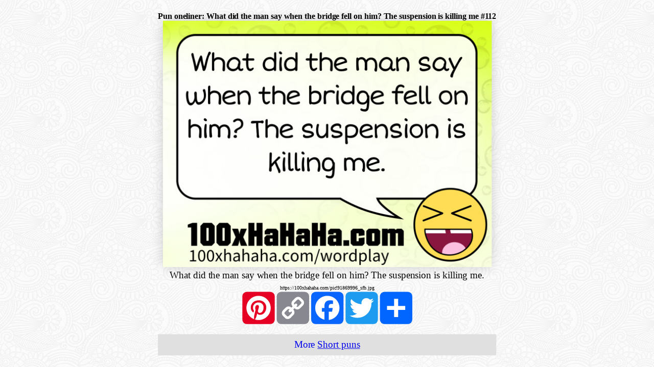

--- FILE ---
content_type: text/html; charset=UTF-8
request_url: https://100xhahaha.com/joke_91869996_sfb
body_size: 3339
content:
<!DOCTYPE html><html lang="en"><head><meta name="viewport" content="width=device-width, initial-scale=1.0"><meta charset="UTF-8"><style>phperror{display:none;}</style><!-- Loaded in include_loader from cache --><!-- Cache START iframe --><style>.noniframe{display:none;}body.withbgimage{background-image:url('https://100xhahaha.com/bg.png');}body.iframebody h1{font-size:medium;}body.iframebody{padding:0px;margin:20px;width:calc(100vw - 2*20px);height:calc(100vh - 2*20px);overflow:hidden;}body.iframebody .autoresizewrapper{width:calc(100vw - 2*20px);height:calc(100vh - 2*20px);overflow:hidden;}body.iframebody .autoresizeinner{text-align:center;visibility:hidden;}body.iframebody .autoresizeinner img.fullimage{box-shadow:0px 0px 23px rgba(0,0,0,0.2);}div.flagiframewrapper{margin-top:15px;margin-bottom:15px;}img.flagiframe{border:1px solid black;margin-left:5px;margin-right:5px;}.shortenedlinktoimage{font-size:x-small;}div.noniframe div.backtohomepage{margin-top:20px;padding:10px;background:#e0e0e0;text-align:center;}div.noniframe a.returnback{text-decoration:none;}div.noniframe span.backtowhat{text-decoration:underline;}.haha_divwithfullimage{text-align:center;}div.adiniframe,div.translationiframe{margin:0 auto;margin-top: 11px;display:table;}*{box-sizing: border-box;}.dn{display:none;}html{height:100%;margin:0px;padding:0px;}body{font-size:19px;}span.haha_emdash{font-family:proportional;}h1{margin:0px;padding:0px;}.thumbdrop{cursor:pointer;line-height:0px;margin-left:0px;margin-top:0px;margin-right:2px;margin-bottom:2px;box-shadow:3px 3px 4px rgba(0,0,0,0.3);overflow:hidden;}.thumbdrop:hover{margin-left:2px;margin-top:2px;margin-right:0px;margin-bottom:0px;box-shadow:1px 1px 2px rgba(0,0,0,0.35);}div.imgwrapperwrapper.sitelogo{max-width:250px;width:30vw;}table.knn_standardtable{border:0px solid black;border-spacing:0px;margin:auto;}table.knn_standardtable td{padding-left:10px;padding-right:10px;}span.imageonly{display:none;}span.htmlonly{}.haha_shybreak{display:none;}.a2a_kit{display: flex;justify-content: center;}a.neutral{text-decoration:none;color:#909090;}</style><script>window.addEventListener("DOMContentLoaded", function() {(function($) {$(document).ready(function() {function haha_fitsizes(){if (haha_fitsizes.currentlyrunning) return;haha_fitsizes.callcount++;if (haha_fitsizes.callcount>5) haha_fitsizes.callcount = 0;haha_fitsizes.currentlyrunning = true;var $wrappers = $(haha_fitsizes.wrapper);$wrappers.each(function(){var wrapperwidth = Math.min($(this).width(),$(window).width());var wrapperheight = Math.min($(this).height(),$(window).height());var inner = $(this).find(".autoresizeinner")[0];var innerwidth = inner.offsetWidth;var innerheight = inner.offsetHeight;var sizeid = innerwidth+'_'+innerheight+'_'+wrapperwidth+'_'+wrapperheight;if ($(this).attr('data-autoresizewrappercalculatedfor') == sizeid){if (haha_fitsizes.callcount !== 5) return true;}var color = '#'+((Math.random()*0xFFFFFF<<0).toString(16));if ((innerwidth<= 0) || (innerheight<= 0)){return;}var fitwhat = $(inner).data('fitwhat');if (fitwhat == ''){fitwhat = 'width';}var scaleratioW = wrapperwidth/innerwidth;var scaleratioH = wrapperheight/innerheight;if (fitwhat == 'width'){var scaleratio = scaleratioW;}if (fitwhat == 'height'){var scaleratio = scaleratioH;}if (fitwhat == 'both'){var scaleratio = Math.min(scaleratioW,scaleratioH);}scaleratio = Math.floor(scaleratio*100)/100;var newheightofinnerdiv = Math.floor(innerheight*scaleratio);var newwidthofinnerdiv = Math.floor(innerwidth*scaleratio);var ml = '0px';var mt = '0px';if (newwidthofinnerdiv<wrapperwidth){ml = ((wrapperwidth-newwidthofinnerdiv)/2)+'px';}if (newheightofinnerdiv<wrapperheight){mt = ((wrapperheight-newheightofinnerdiv)/2)+'px';}$(inner).css({'transform':'scale('+(scaleratio)+')','margin-left':ml,'margin-top':mt});$(inner).css('visibility','visible');$(this).attr('data-autoresizewrappercalculatedfor',sizeid);});haha_fitsizes.currentlyrunning = false;}function haha_fitsizesinit(){var wrappercount = 0;var $wrappers = $(haha_fitsizes.wrapper);$wrappers.each(function(){wrappercount++;var child = $(this).find(".autoresizeinner")[0];$(child).css('display','table');$(child).css('transform-origin','left top');$(child).attr('data-origin','left top');$(child).attr('data-originalwidth',$(child).width());$(child).attr('data-originalheight',$(child).height());$(child).css('border-collapse','collapse');});if (wrappercount>0){window.setInterval(haha_fitsizes,300);}}haha_fitsizes.callcount = 0;haha_fitsizes.wrapper = ".autoresizewrapper";haha_fitsizes.currentlyrunning = false;haha_fitsizesinit(haha_fitsizes.wrapper);});})(jQuery);});</script><script src="https://cdnjs.cloudflare.com/ajax/libs/jquery/3.2.1/jquery.min.js" defer></script><script data-pin-hover="true" data-pin-save="true" src="//assets.pinterest.com/js/pinit.js" async defer></script><link rel="manifest" href="https://100xhahaha.com/manifest.webmanifest"><meta name="theme-color" content="#ffffff"/><title>Pun oneliner: What did the man say when the bridge fell on him? The suspension is killing me</title><meta property="og:url" content="https://100xhahaha.com/joke_91869996_sfb" /><meta property="og:type" content="article" /><meta property="og:title" content="Pun #112" /><meta property="og:description" content="What did the man say when the bridge fell on him? The suspension is killing me." /><meta property="og:image" content="https://100xhahaha.com/funny-images/stylefirstb_puns/www100xHaHaHaCom-puns!91869996_WhatDidTheManSayWhenTheBridgeFellOnHimTheSuspensionIsKillingMe.jpg" /><meta property="og:locale" content="en_US" /><meta property="og:site_name" content="100xHaHaHa.com" /><meta property="article:section" content="Short puns" /><meta property="og:image:width" content="650" /><meta property="og:image:height" content="488" /><meta property="og:image:type" content="image/jpeg" /><meta property="twitter:title" content="Pun #112" /><meta property="twitter:url" content="https://100xhahaha.com/joke_91869996_sfb" /><meta property="twitter:description" content="What did the man say when the bridge fell on him? The suspension is killing me." /><meta property="twitter:image" content="https://100xhahaha.com/funny-images/stylefirstb_puns/www100xHaHaHaCom-puns!91869996_WhatDidTheManSayWhenTheBridgeFellOnHimTheSuspensionIsKillingMe.jpg" /></head><body class="iframebody"><div class="iframecontent autoresizewrapper"><div class="imageandsocialbuttons autoresizeinner" data-fitwhat="both"><h1 class="noniframe">Pun oneliner: What did the man say when the bridge fell on him? The suspension is killing me #112</h1><div class="haha_divwithfullimage"><img src="funny-images/stylefirstb_puns/www100xHaHaHaCom-puns!91869996_WhatDidTheManSayWhenTheBridgeFellOnHimTheSuspensionIsKillingMe.jpg" class="fullimage" data-pin-url="https://100xhahaha.com/joke_91869996_sfb" data-pin-tall="true" width="650" height="488" alt="What did the man say when the bridge fell on him? The suspension is killing me." title="What did the man say when the bridge fell on him? The suspension is killing me."><div id="beef">What did the man say when the bridge fell on him? The suspension is killing me.<br />
<span class="shortenedlinktoimage">https://100xhahaha.com/pic!91869996_sfb.jpg</span></div></div><div class="a2a_kit a2a_kit_size_64 a2a_default_style" data-a2a-url="https://100xhahaha.com/joke_91869996_sfb" data-a2a-title="What did the man say when the bridge fell on him? The suspension is killing me."><a class="a2a_button_pinterest"></a><a class="a2a_button_copy_link"></a><a class="a2a_button_facebook"></a><a class="a2a_button_twitter"></a><a class="a2a_dd" href="https://www.addtoany.com/share"></a></div><script>var a2a_config = a2a_config || {};a2a_config.num_services = 10;a2a_config.show_title = 1;</script><script async src="https://static.addtoany.com/menu/page.js"></script><script>window.addEventListener("DOMContentLoaded", function() {(function($) {$(document).ready(function() {function inIframe(){try{return window.self !== window.top;}catch (e){return true;}};if (!inIframe()){$(".noniframe").show();$("body").addClass("withbgimage");}else{$(".noniframe").remove();}});})(jQuery);});</script><div class="noniframe"><a href="wordplay" target="_top" class="returnback"><div class="backtohomepage">More&nbsp;<span class="backtowhat">Short puns</span></div></a></div></div></div><script type="application/ld+json">{"@context":"https:\/\/schema.org","@type":"Article","mainEntity":{"name":"humor"},"genre":"http:\/\/vocab.getty.edu\/aat\/300379902","additionalType":"humor>verbal humor>short joke, one-liner, slogan>linguistics>pun","inLanguage":"en","isFamilyFriendly":"True","version":2,"description":"Pun","contentRating":"SFW","text":"What did the man say when the bridge fell on him? The suspension is killing me.","url":"https:\/\/100xhahaha.com\/joke_91869996_sfb","image":"https:\/\/100xhahaha.com\/funny-images\/stylefirstb_puns\/www100xHaHaHaCom-puns!91869996_WhatDidTheManSayWhenTheBridgeFellOnHimTheSuspensionIsKillingMe.jpg","headline":"Pun #112 (v2)","author":"Jimmy Joketeller","datePublished":"1980-01-01","publisher":{"@type":"Organization","name":"100xHaHaHa","logo":{"@type":"ImageObject","url":"https:\/\/100xhahaha.com\/amp-banner600x60.png","width":600,"height":60}},"mainEntityOfPage":"https:\/\/100xhahaha.com\/joke_91869996_sfb","dateModified":"1980-01-01"}</script><script type="application/ld+json">{"@context":"https:\/\/schema.org","@type":"BreadcrumbList","itemListElement":[{"@type":"ListItem","position":1,"item":{"name":"100xHaHaHa.com","@id":"https:\/\/100xhahaha.com\/","image":"https:\/\/100xhahaha.com\/logo.png"}},{"@type":"ListItem","position":2,"item":{"name":"en","@id":"https:\/\/100xhahaha.com\/flags\/us.jpg"}},{"@type":"ListItem","position":3,"item":{"name":"Short puns","@id":"https:\/\/100xhahaha.com\/wordplay"}},{"@type":"ListItem","position":4,"item":{"name":"Pun #112 (v2)","@id":"https:\/\/100xhahaha.com\/joke_91869996_sfb","image":"https:\/\/100xhahaha.com\/funny-images\/stylefirstb_puns\/www100xHaHaHaCom-puns!91869996_WhatDidTheManSayWhenTheBridgeFellOnHimTheSuspensionIsKillingMe.jpg"}}]}</script><!-- Cache END iframe --><!-- Time spentat_['total script runtime so far']=0.00053sat_['definitions'x1]=100.00%_of_stopwatches=12.67%_of_script_runtime_(0.00007s), at_['total'x1]=100.00%_of_stopwatches=12.67%_of_script_runtime_(0.00007s), at_['type_general'x1]=100.00%_of_stopwatches=12.67%_of_script_runtime_(0.00007s)--><!-- Finished in 0.00111s --><!-- peak memory usage:438'896 --><script defer src="https://static.cloudflareinsights.com/beacon.min.js/vcd15cbe7772f49c399c6a5babf22c1241717689176015" integrity="sha512-ZpsOmlRQV6y907TI0dKBHq9Md29nnaEIPlkf84rnaERnq6zvWvPUqr2ft8M1aS28oN72PdrCzSjY4U6VaAw1EQ==" data-cf-beacon='{"version":"2024.11.0","token":"44ccf9ec01cf4629b8e4c4fd53fd3a84","r":1,"server_timing":{"name":{"cfCacheStatus":true,"cfEdge":true,"cfExtPri":true,"cfL4":true,"cfOrigin":true,"cfSpeedBrain":true},"location_startswith":null}}' crossorigin="anonymous"></script>
</body></html>